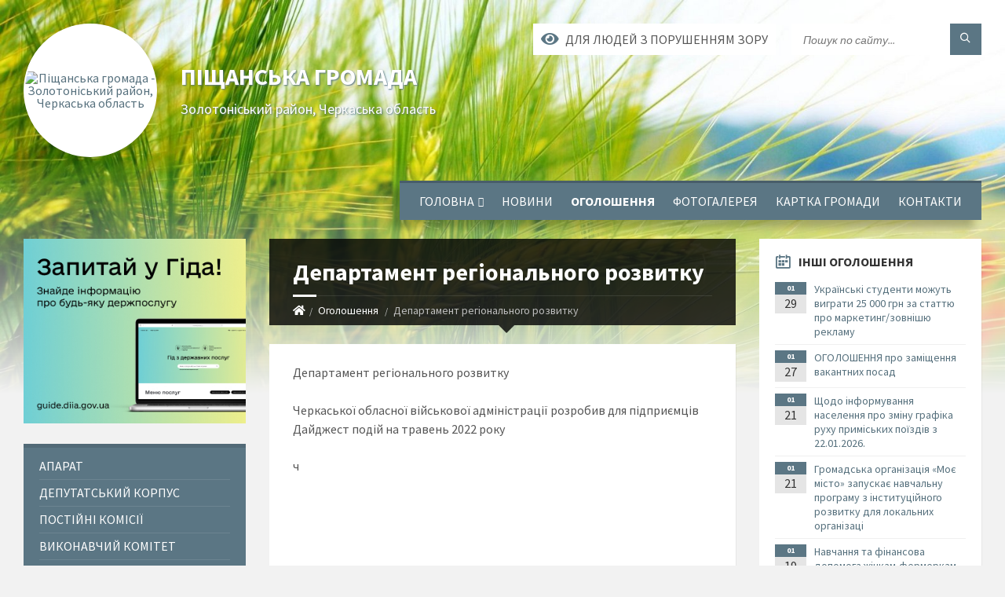

--- FILE ---
content_type: text/html; charset=UTF-8
request_url: https://pischane-silrada.gov.ua/news/1652038979/
body_size: 15249
content:
<!DOCTYPE html>
<html class="wide wow-animation" lang="uk">
<head>
	<!--[if IE]><meta http-equiv="X-UA-Compatible" content="IE=edge"><![endif]-->
	<meta charset="utf-8">
	<meta name="viewport" content="width=device-width, initial-scale=1">
	<!--[if IE]><script>
		document.createElement('header');
		document.createElement('nav');
		document.createElement('main');
		document.createElement('section');
		document.createElement('article');
		document.createElement('aside');
		document.createElement('footer');
		document.createElement('figure');
		document.createElement('figcaption');
	</script><![endif]-->
	<title>Департамент регіонального розвитку | Піщанська громада Золотоніський район, Черкаська область</title>
	<meta name="description" content="Департамент регіонального розвитку . . Черкаської обласної військової адміністрації розробив для підприємців Дайджест подій на травень 2022 року. . ч">
	<meta name="keywords" content="Департамент, регіонального, розвитку, |, Піщанська, громада, Золотоніський, район,, Черкаська, область, 26358963">

	
		<meta property="og:image" content="https://rada.info/upload/users_files/26358963/gerb/eYezzY_1.png">
	<meta property="og:image:width" content="140">
	<meta property="og:image:height" content="140">
			<meta property="og:title" content="Департамент регіонального розвитку">
			<meta property="og:description" content="Департамент регіонального розвитку&amp;nbsp;">
			<meta property="og:type" content="article">
	<meta property="og:url" content="https://pischane-silrada.gov.ua/news/1652038979/">
		
		<link rel="apple-touch-icon" sizes="57x57" href="https://gromada.org.ua/apple-icon-57x57.png">
	<link rel="apple-touch-icon" sizes="60x60" href="https://gromada.org.ua/apple-icon-60x60.png">
	<link rel="apple-touch-icon" sizes="72x72" href="https://gromada.org.ua/apple-icon-72x72.png">
	<link rel="apple-touch-icon" sizes="76x76" href="https://gromada.org.ua/apple-icon-76x76.png">
	<link rel="apple-touch-icon" sizes="114x114" href="https://gromada.org.ua/apple-icon-114x114.png">
	<link rel="apple-touch-icon" sizes="120x120" href="https://gromada.org.ua/apple-icon-120x120.png">
	<link rel="apple-touch-icon" sizes="144x144" href="https://gromada.org.ua/apple-icon-144x144.png">
	<link rel="apple-touch-icon" sizes="152x152" href="https://gromada.org.ua/apple-icon-152x152.png">
	<link rel="apple-touch-icon" sizes="180x180" href="https://gromada.org.ua/apple-icon-180x180.png">
	<link rel="icon" type="image/png" sizes="192x192"  href="https://gromada.org.ua/android-icon-192x192.png">
	<link rel="icon" type="image/png" sizes="32x32" href="https://gromada.org.ua/favicon-32x32.png">
	<link rel="icon" type="image/png" sizes="96x96" href="https://gromada.org.ua/favicon-96x96.png">
	<link rel="icon" type="image/png" sizes="16x16" href="https://gromada.org.ua/favicon-16x16.png">
	<link rel="manifest" href="https://gromada.org.ua/manifest.json">
	<meta name="msapplication-TileColor" content="#ffffff">
	<meta name="msapplication-TileImage" content="https://gromada.org.ua/ms-icon-144x144.png">
	<meta name="theme-color" content="#ffffff">
	
	
		<meta name="robots" content="">
		
	<link rel="preconnect" href="https://fonts.googleapis.com">
	<link rel="preconnect" href="https://fonts.gstatic.com" crossorigin>
	<link href="https://fonts.googleapis.com/css2?family=Source+Sans+Pro:ital,wght@0,400;0,700;1,400;1,700&display=swap" rel="stylesheet">
	
    <link rel="preload" href="//gromada.org.ua/themes/2021_townpress/css/styles_vip.css?v=1.43" as="style">
	<link rel="stylesheet" href="//gromada.org.ua/themes/2021_townpress/css/styles_vip.css?v=1.43">
	<link rel="stylesheet" href="//gromada.org.ua/themes/2021_townpress/css/104233/theme_vip.css?v=1769891833">
	
		<!--[if lt IE 9]>
	<script src="https://oss.maxcdn.com/html5shiv/3.7.2/html5shiv.min.js"></script>
	<script src="https://oss.maxcdn.com/respond/1.4.2/respond.min.js"></script>
	<![endif]-->
	<!--[if gte IE 9]>
	<style type="text/css">
		.gradient { filter: none; }
	</style>
	<![endif]-->

</head>
<body class="">

	<a href="#top_menu" class="skip-link link" aria-label="Перейти до головного меню (Alt+1)" accesskey="1">Перейти до головного меню (Alt+1)</a>
	<a href="#left_menu" class="skip-link link" aria-label="Перейти до бічного меню (Alt+2)" accesskey="2">Перейти до бічного меню (Alt+2)</a>
    <a href="#main_content" class="skip-link link" aria-label="Перейти до головного вмісту (Alt+3)" accesskey="3">Перейти до текстового вмісту (Alt+3)</a>


		<header id="header" class="m-has-standard-menu m-has-header-tools m-has-gmap">
			<div class="header-inner">

				<div class="header-content">
					<div class="c-container">
						<div class="header-content-inner">

							<div class="header-branding m-large-logo">
								<a href="https://pischane-silrada.gov.ua/">
									<span id="logo" class="form_2">
										<img src="https://rada.info/upload/users_files/26358963/gerb/eYezzY_1.png" data-hires="https://rada.info/upload/users_files/26358963/gerb/eYezzY_1.png" alt="Піщанська громада - Золотоніський район, Черкаська область">
									</span>
									<span>
										<span class="slogan_1">Піщанська громада</span>
										<span class="slogan_2">Золотоніський район, Черкаська область</span>
									</span>
								</a>
							</div>
							
							<div class="header-toggle-holder">

								<button type="button" class="header-toggle">
									<i class="ico-open tp tp-menu"></i>
									<i class="ico-close tp tp-cross"></i>
									<span>Меню</span>
								</button>

								<a rel="nofollow" href="https://pischane-silrada.gov.ua/search/" class="header-gmap-switcher" title="Пошук по сайту">
									<i class="fas fa-search"></i>
								</a>

							</div>
							
							<nav class="header-menu" id="top_menu">
								<ul>
																		<li>
										<a href="https://pischane-silrada.gov.ua/main/">Головна</a>
																				<ul>
																						<li>
												<a href="https://pischane-silrada.gov.ua/infrastruktura-sela-12-46-38-19-04-2021/">Історія села</a>
																							</li>
																																</ul>
																			</li>
																		<li>
										<a href="https://pischane-silrada.gov.ua/news/">Новини</a>
																			</li>
																		<li class="m-active">
										<a href="https://pischane-silrada.gov.ua/ogoloshennya-14-56-35-16-12-2016/">Оголошення</a>
																			</li>
																		<li>
										<a href="https://pischane-silrada.gov.ua/photo/">Фотогалерея</a>
																			</li>
																		<li>
										<a href="https://pischane-silrada.gov.ua/structure/">Картка громади</a>
																			</li>
																		<li>
										<a href="https://pischane-silrada.gov.ua/feedback/">Контакти</a>
																			</li>
																										</ul>
							</nav>
							
							<div class="header-tools">

								<div class="header-search">
									<form method="get" action="https://pischane-silrada.gov.ua/search/" class="c-search-form">
										<div class="form-fields">
											<input type="text" name="q" value="" placeholder="Пошук по сайту..." aria-label="Введіть пошукову фразу">
											<button type="submit" name="gAction" value="search" class="submit-btn" aria-label="Здійснити пошук"><i class="tp tp-magnifier"></i></button>
										</div>
									</form>
								</div>
								
								<a href="#" rel="nofollow" class="header-gmap-switcher" title="Версія для людей з вадами зору" onclick="return set_special('58c1984b62e667ac0f740ee849474a413ebb9581');">
									<i class="ico-open fas fa-eye"></i>
									<span>Для людей з порушенням зору</span>
								</a>

							</div>

						</div>
					</div>
				</div>

			</div>
		</header>

		<div class="header-bg">
			<div class="header-image" data-autoplay="8">
								<div class="image-layer" style="background-image: url(//gromada.org.ua/themes/2021_townpress/img/bg1.jpg);"></div>
				<div class="image-layer" style="background-image: url(//gromada.org.ua/themes/2021_townpress/img/bg2.jpg);"></div>
							</div>
		</div>

		<div id="core">
			<div class="c-container">
				<div class="row">

					<div class="middle-column col-md-9 col-md-push-3" id="main_content">
					
																					<div class="row">
	
	<div class="middle-column col-md-8">

		<div id="page-content">
			<div class="page-content-inner">
			
				<div id="page-header" class="m-has-breadcrumbs">
					<div class="page-title">
						<h1>Департамент регіонального розвитку</h1>
					</div>
					<div class="breadcrumbs">
						<ul><li><a href="https://pischane-silrada.gov.ua/" title="Головна сторінка"><span class="fa fa-home"></span></a></li><li><a href="https://pischane-silrada.gov.ua/ogoloshennya-14-56-35-16-12-2016/" aria-current="page">Оголошення</a></li> <li class="active">Департамент регіонального розвитку</li></ul>
					</div>
				</div>

				<div class="post-page post-detail-page">
					<div class="post">
						<div class="post-inner c-content-box m-no-padding">

							<div class="post-core">

								<div class="post-content">
									<div class="post-content-inner">
						
										
										
										<main>
										<p>Департамент регіонального розвитку&nbsp;</p>

<p>Черкаської обласної військової адміністрації&nbsp;розробив для підприємців Дайджест подій на травень 2022 року</p>

<p>ч<iframe frameborder="0" height="1200" scrolling="no" src="https://rada.info/upload/users_files/26358963/6a2c7c1acffe1e43e4137f32e3184fd0.pdf" width="100%"></iframe></p>
										</main>
										
										
									</div>
								</div>

							</div>

							<div class="post-footer">
								<div class="post-footer-inner">

									<div class="post-info">
										<i class="ico tp tp-clock2"></i>
										<span class="post-date">
											03 Травня, 2022 о 09:39
										</span>
										<i class="ico far fa-eye"></i>
										<span class="post-views">
											678
										</span>
																			</div>
																		
																		<div class="post-share">
										Сподобалась новина? Поширте:										
																				<a data-type="fb" class="social_share fab fa-facebook" onclick="window.open('https://www.facebook.com/sharer/sharer.php?u=https://pischane-silrada.gov.ua/news/1652038979/', '', 'toolbar=0,status=0,scrollbars=1,width=626,height=436'); return false;" href="#" rel="nofollow" title="Поширити у Facebook"></a>
										<a data-type="tw" class="social_share fab fa-twitter" onclick="window.open('https://twitter.com/intent/tweet?url=https://pischane-silrada.gov.ua/news/1652038979/&text=%D0%94%D0%B5%D0%BF%D0%B0%D1%80%D1%82%D0%B0%D0%BC%D0%B5%D0%BD%D1%82+%D1%80%D0%B5%D0%B3%D1%96%D0%BE%D0%BD%D0%B0%D0%BB%D1%8C%D0%BD%D0%BE%D0%B3%D0%BE+%D1%80%D0%BE%D0%B7%D0%B2%D0%B8%D1%82%D0%BA%D1%83', '', 'toolbar=0,status=0,scrollbars=1,width=626,height=436'); return false;" href="#" rel="nofollow" title="Поширити у Twitter"></a>
										<a onclick="window.print(); return false;" rel="nofollow" class="social_share fas fa-print" href="#" title="Надрукувати"></a>
									</div>
																		
								</div>
							</div>
							
						</div>
					</div>
					
										<div class="post-navigation">
						<div class="c-content-box">
							<ul>
								<li class="prev m-has-thumb">
																		<div class="prev-inner">
																				<div class="nav-thumb">
											<a href="https://pischane-silrada.gov.ua/news/1652039180/"><img src="https://rada.info/upload/users_files/26358963/gerb/eYezzY_1.png" alt="Фонд виплатив пів мільярда гривень декретних допомог за час війни"></a>
										</div>
																				<h5><a href="https://pischane-silrada.gov.ua/news/1652039180/">Попередня стаття</a></h5>
										<a href="https://pischane-silrada.gov.ua/news/1652039180/">Фонд виплатив пів мільярда гривень декретних допомог за час війни</a>
									</div>
																	</li>
								<li class="next m-has-thumb">
																		<div class="next-inner">
																				<div class="nav-thumb">
											<a href="https://pischane-silrada.gov.ua/news/1652038618/"><img src="https://rada.info/upload/users_files/26358963/gerb/eYezzY_1.png" alt="Вагітні отримають декретну допомогу від Фонду навіть з-за кордону"></a>
										</div>
																				<h5><a href="https://pischane-silrada.gov.ua/news/1652038618/">Наступна стаття</a></h5>
										<a href="https://pischane-silrada.gov.ua/news/1652038618/">Вагітні отримають декретну допомогу від Фонду навіть з-за кордону</a>
									</div>
																	</li>

							</ul>
						</div>
					</div>
										
					
				</div>
			</div>
		</div>

	</div>
	
	<div class="right-column col-md-4">
		<aside class="sidebar">
			<div class="widget-list">

								<div class="widget events-widget">
					<div class="widget-inner">
						<h3 class="widget-title m-has-ico"><i class="widget-ico tp tp-calendar-full"></i>Інші оголошення</h3>
						<div class="widget-content">
							<ul class="event-list">

																<li class="event m-has-date">
									<div class="event-inner">
										<div class="event-date" title="29.01.2026, 15:42">
											<span class="event-month">01</span>
											<span class="event-day">29</span>
										</div>
										<h4 class="event-title"><a href="https://pischane-silrada.gov.ua/news/1769694281/">Українські студенти можуть виграти 25 000 грн за статтю про маркетинг/зовнішю рекламу</a></h4>
									</div>
								</li>
																<li class="event m-has-date">
									<div class="event-inner">
										<div class="event-date" title="27.01.2026, 11:31">
											<span class="event-month">01</span>
											<span class="event-day">27</span>
										</div>
										<h4 class="event-title"><a href="https://pischane-silrada.gov.ua/news/1769506325/">ОГОЛОШЕННЯ про заміщення вакантних посад</a></h4>
									</div>
								</li>
																<li class="event m-has-date">
									<div class="event-inner">
										<div class="event-date" title="21.01.2026, 10:21">
											<span class="event-month">01</span>
											<span class="event-day">21</span>
										</div>
										<h4 class="event-title"><a href="https://pischane-silrada.gov.ua/news/1768983873/">Щодо інформування населення про зміну графіка руху приміських поїздів з 22.01.2026.</a></h4>
									</div>
								</li>
																<li class="event m-has-date">
									<div class="event-inner">
										<div class="event-date" title="21.01.2026, 10:01">
											<span class="event-month">01</span>
											<span class="event-day">21</span>
										</div>
										<h4 class="event-title"><a href="https://pischane-silrada.gov.ua/news/1768982793/">Громадська організація «Моє місто» запускає навчальну програму з інституційного розвитку для локальних організаці</a></h4>
									</div>
								</li>
																<li class="event m-has-date">
									<div class="event-inner">
										<div class="event-date" title="19.01.2026, 10:16">
											<span class="event-month">01</span>
											<span class="event-day">19</span>
										</div>
										<h4 class="event-title"><a href="https://pischane-silrada.gov.ua/news/1768810682/">Навчання та фінансова допомога жінкам-фермеркам</a></h4>
									</div>
								</li>
																<li class="event m-has-date">
									<div class="event-inner">
										<div class="event-date" title="05.01.2026, 09:24">
											<span class="event-month">01</span>
											<span class="event-day">05</span>
										</div>
										<h4 class="event-title"><a href="https://pischane-silrada.gov.ua/news/1767597908/">ОГОЛОШЕННЯ про заміщення вакантних посад</a></h4>
									</div>
								</li>
								
							</ul>
							<p class="show-all-btn"><a href="https://pischane-silrada.gov.ua/ogoloshennya-14-56-35-16-12-2016/">Всі оголошення</a></p>
						</div>
					</div>
				</div>
				
				


<div id="banner_block">

	
	<p style="text-align:center"><a rel="nofollow" href="https://sites.google.com/view/programa-vidnovidim-ukr"><img alt="Фото без опису" src="https://rada.info/upload/users_files/26358963/877a53012884f9ec36c1c8b515b77a92.jpg" style="height: 630px; width: 1200px;" /></a></p>

<p style="text-align:center"><a rel="nofollow" href="https://portal.pfu.gov.ua"><img alt="Фото без опису" src="https://rada.info/upload/users_files/26358963/669baca1872400ece3108e94a178ec0c.jpg" style="width: 1200px; height: 675px;" /></a></p>

<p style="text-align:center"><a rel="nofollow" href="https://legalaid.gov.ua/kliyentam/pro-bezoplatnu-pravovu-dopomogu-bpd/"><img alt="Фото без опису"  src="https://rada.info/upload/users_files/26358963/6ad1756a5dd54a0c28eeb9f0aac17263.png" style="width: 1000px; height: 500px;" /></a></p>

<p style="text-align:center"><img alt="Фото без опису" src="https://rada.info/upload/users_files/26358963/265ab9960d43f681580cd2cd16fb148e.png" style="width: 662px; height: 928px;" /></p>

<p style="text-align:center"><a rel="nofollow" href="http://rada.org.ua/"><img alt="rada.org.ua - портал місцевого самоврядування" src="https://rada.org.ua/upload/users_files/d3233964f4a129ffe719c77a86a0e957.jpg" style="height:60px; width:160px" /></a></p>

<p style="text-align:center"><a rel="nofollow" href="http://www.president.gov.ua/" target="_blank"><img alt="Фото без опису" src="https://rada.info/upload/users_files/03368798/f6ae57928d8156fe5e836bec4a94e31e.png" style="height:63px; width:160px" /></a></p>

<p style="text-align:center"><a rel="nofollow" href="http://rada.gov.ua/" target="_blank"><img alt="Фото без опису" src="https://rada.info/upload/users_files/03368798/8c2e57ccfe0e948fcd48652cff495e76.png" style="height:63px; width:160px" /></a></p>

<p style="text-align:center"><a rel="nofollow" href="http://www.kmu.gov.ua/" target="_blank"><img alt="Фото без опису" src="https://rada.info/upload/users_files/03368798/dac509a9c3e57f3667fd6fdac127add1.png" style="height:63px; width:160px" /></a></p>

<p style="text-align:center">&nbsp;</p>

<p style="text-align:center">&nbsp;</p>
	<div class="clearfix"></div>

	
	<div class="clearfix"></div>

</div>
			</div>
		</aside>
	</div>
	
</div>

<hr class="c-separator m-margin-top-small m-margin-bottom-small m-transparent hidden-lg hidden-md">																			
					</div>

					<div class="left-column sidebar col-md-3 col-md-pull-9">
						<aside class="sidebar">

														<div class="widget image-widget right_menu_b">
								<div class="widget-inner">
									<div class="widget-content">
										<a href="https://guide.diia.gov.ua/" class="diia_guide" rel="nofollow" target="_blank"><img src="https://gromada.org.ua/upload/diia_guide.jpg" alt="Гід інформаційних послуг - банер"></a>
									</div>
								</div>
															</div>
							
							<nav class="side-menu m-left-side m-show-submenu" id="left_menu">
								<ul>
																		<li class="from_sidebar_menu">
										<a href="https://pischane-silrada.gov.ua/aparat-12-28-21-20-04-2021/">Апарат</a>
																			</li>
																		<li class="from_sidebar_menu">
										<a href="https://pischane-silrada.gov.ua/deputatskij-korpus-12-29-55-20-04-2021/">Депутатський корпус</a>
																			</li>
																		<li class="from_sidebar_menu">
										<a href="https://pischane-silrada.gov.ua/postijni-komisii-14-59-34-16-12-2016/">Постійні комісії</a>
																			</li>
																		<li class="from_sidebar_menu">
										<a href="https://pischane-silrada.gov.ua/vikonavchij-komitet-14-59-05-16-12-2016/">Виконавчий комітет</a>
																			</li>
																		<li class="from_sidebar_menu">
										<a href="https://pischane-silrada.gov.ua/prijom-gromadyan-10-53-17-16-12-2016/">Прийом громадян</a>
																			</li>
																		<li class="from_sidebar_menu">
										<a href="https://pischane-silrada.gov.ua/docs/">Документи</a>
																				<ul>
																						<li>
												<a href="https://pischane-silrada.gov.ua/ctatut-gromadi-15-30-44-12-02-2025/">Cтатут громади</a>
																							</li>
																						<li>
												<a href="https://pischane-silrada.gov.ua/obҐruntuvannya-tehnichnih-ta-yakisnih-harakteristik-predmeta-zakupivli-08-52-20-13-10-2023/">ОБҐРУНТУВАННЯ ТЕХНІЧНИХ ТА ЯКІСНИХ ХАРАКТЕРИСТИК ПРЕДМЕТА ЗАКУПІВЛІ</a>
																							</li>
																						<li>
												<a href="https://pischane-silrada.gov.ua/zvit-13-58-59-06-05-2025/">Звіт</a>
																							</li>
																						<li>
												<a href="https://pischane-silrada.gov.ua/rozporyadzhennya-pischanskogo-silskogo-golovi-12-44-32-08-01-2025/">Розпорядження  Піщанського  сільського  голови</a>
																							</li>
																																</ul>
																			</li>
																		<li class="from_sidebar_menu">
										<a href="https://pischane-silrada.gov.ua/pischanska-silska-teritorialna-viborcha-komisiya-14-27-12-05-09-2020/">Піщанська сільська територіальна виборча комісія</a>
																			</li>
																		<li class="from_sidebar_menu">
										<a href="https://pischane-silrada.gov.ua/regulyatorna-diyalnist-08-54-06-18-05-2021/">Регуляторна діяльність</a>
																				<ul>
																						<li>
												<a href="https://pischane-silrada.gov.ua/normativnopravova-baza-09-03-54-18-05-2021/">Нормативно-правова база</a>
																							</li>
																						<li>
												<a href="https://pischane-silrada.gov.ua/planuvannya-diyalnosti-09-04-47-18-05-2021/">Планування діяльності</a>
																							</li>
																						<li>
												<a href="https://pischane-silrada.gov.ua/opriljudnennya-proektiv-regulyatornih-aktiv-ta-analizu-regulyatornogo-vplivu-09-05-06-18-05-2021/">Оприлюднення проєктів регуляторних актів та аналізу регуляторного впливу</a>
																							</li>
																						<li>
												<a href="https://pischane-silrada.gov.ua/dijuchi-regulyatorni-akti-09-05-22-18-05-2021/">Діючі регуляторні акти</a>
																							</li>
																						<li>
												<a href="https://pischane-silrada.gov.ua/vidstezhennya-rezultativnosti-regulyatornih-aktiv-09-05-37-18-05-2021/">Відстеження результативності регуляторних актів</a>
																							</li>
																						<li>
												<a href="https://pischane-silrada.gov.ua/informaciya-pro-zdijsnennya-regulyatornoi-diyalnosti-09-06-03-18-05-2021/">Інформація про здійснення регуляторної діяльності</a>
																							</li>
																						<li>
												<a href="https://pischane-silrada.gov.ua/vidpovidalni-osobi-za-zdijsnennya-regulyatornoi-diyalnosti-09-06-20-18-05-2021/">Відповідальні особи за здійснення регуляторної діяльності</a>
																							</li>
																																</ul>
																			</li>
																		<li class="from_sidebar_menu">
										<a href="https://pischane-silrada.gov.ua/viddil-mistobuduvannya-arhitekturi-zhitlovokomunalnogo-gospodarstva-ta-budivnictva-08-46-44-06-07-2021/">Відділ містобудування, архітектури, житлово-комунального господарства та будівництва</a>
																			</li>
																		<li class="from_sidebar_menu">
										<a href="https://pischane-silrada.gov.ua/viddil-zemelnih-vidnosin-ta-ekologii-08-40-55-06-07-2021/">Відділ земельних відносин та екології</a>
																				<ul>
																						<li>
												<a href="https://pischane-silrada.gov.ua/blanki-zayav-13-44-20-13-11-2024/">Бланки заяв</a>
																							</li>
																																</ul>
																			</li>
																		<li class="from_sidebar_menu">
										<a href="https://pischane-silrada.gov.ua/viddil-osviti-08-48-27-06-07-2021/">Відділ освіти, культури, молоді та спорту</a>
																				<ul>
																						<li>
												<a href="https://pischane-silrada.gov.ua/zamovlennya-pidruchnikiv-14-22-56-07-07-2021/">Замовлення підручників</a>
																							</li>
																						<li>
												<a href="https://pischane-silrada.gov.ua/informaciya-dsyao-14-23-41-07-07-2021/">Інформація ДСЯО</a>
																							</li>
																						<li>
												<a href="https://pischane-silrada.gov.ua/normativnopravovi-akti-14-24-47-07-07-2021/">Нормативно-правові акти</a>
																							</li>
																						<li>
												<a href="https://pischane-silrada.gov.ua/bezpeka-zhittediyalnosti-14-27-40-07-07-2021/">Безпека життєдіяльності</a>
																							</li>
																						<li>
												<a href="https://pischane-silrada.gov.ua/ogoloshennya-11-28-31-23-09-2025/">Оголошення</a>
																							</li>
																						<li>
												<a href="https://pischane-silrada.gov.ua/atestaciya-11-13-25-04-10-2023/">Атестація</a>
																								<ul>
																										<li>
														<a href="https://pischane-silrada.gov.ua/atestaciya-20242025-navchalnij-rik-12-08-49-30-10-2024/">Атестація 2024-2025 навчальний рік</a>
													</li>
																										<li>
														<a href="https://pischane-silrada.gov.ua/atestaciya-20232024-navchalnij-rik-12-09-45-30-10-2024/">Атестація 2023-2024 навчальний рік</a>
													</li>
																										<li>
														<a href="https://pischane-silrada.gov.ua/atestaciya-20252026-navchalnij-rik-15-59-16-13-11-2025/">Атестація 2025-2026 навчальний рік</a>
													</li>
																																						</ul>
																							</li>
																						<li>
												<a href="https://pischane-silrada.gov.ua/strategiya-rozvitku-osviti-13-20-01-14-04-2023/">Проєкти рішення сесії</a>
																							</li>
																						<li>
												<a href="https://pischane-silrada.gov.ua/osvitni-programi-10-51-42-17-04-2023/">Освітні програми</a>
																							</li>
																						<li>
												<a href="https://pischane-silrada.gov.ua/kontakti-12-49-52-20-04-2023/">Контакти</a>
																								<ul>
																										<li>
														<a href="https://pischane-silrada.gov.ua/zvernennya-gromadyan-12-54-00-20-04-2023/">Звернення громадян</a>
													</li>
																										<li>
														<a href="https://pischane-silrada.gov.ua/vakancii-13-09-06-20-04-2023/">Ваканції</a>
													</li>
																																						</ul>
																							</li>
																						<li>
												<a href="https://pischane-silrada.gov.ua/navchalnimodelni-programi-10-54-25-17-04-2023/">Навчальні/модельні програми</a>
																							</li>
																						<li>
												<a href="https://pischane-silrada.gov.ua/vprovadzhennya-kompetentnisnih-pidhodiv-10-55-42-17-04-2023/">Впровадження компетентнісних підходів</a>
																							</li>
																						<li>
												<a href="https://pischane-silrada.gov.ua/vnutrishnya-sistema-zabezpechennya-yakosti-osviti-10-56-56-17-04-2023/">Внутрішня система забезпечення якості освіти</a>
																							</li>
																						<li>
												<a href="https://pischane-silrada.gov.ua/pidtrimka-inkljuzivnogo-navchannya-10-57-22-17-04-2023/">Підтримка інклюзивного навчання</a>
																							</li>
																						<li>
												<a href="https://pischane-silrada.gov.ua/psihologichna-pidtrimka-pedagogam-10-58-11-17-04-2023/">Психологічна підтримка педагогам</a>
																							</li>
																						<li>
												<a href="https://pischane-silrada.gov.ua/plan-roboti-na-2023-rik-11-02-00-17-04-2023/">План роботи на 2025 рік</a>
																							</li>
																						<li>
												<a href="https://pischane-silrada.gov.ua/merezha-zakladiv-osviti-11-04-48-17-04-2023/">Мережа закладів освіти</a>
																							</li>
																						<li>
												<a href="https://pischane-silrada.gov.ua/isuo-11-15-42-17-04-2023/">ІСУО</a>
																							</li>
																																</ul>
																			</li>
																		<li class="from_sidebar_menu">
										<a href="https://pischane-silrada.gov.ua/zaklad-doshkilnoi-osviti-yaslasadok-kazka-pischanskoi-silskoi-radi-09-00-38-23-09-2021/">Заклад дошкільної освіти (ясла-садок) "КАЗКА" Піщанської сільської ради</a>
																				<ul>
																						<li>
												<a href="https://pischane-silrada.gov.ua/normativnij-portfel-08-42-33-13-10-2021/">Нормативний портфель</a>
																							</li>
																						<li>
												<a href="https://pischane-silrada.gov.ua/prozorist-ta-informacijna-vidkritist-zakladu-08-44-21-13-10-2021/">Прозорість та інформаційна відкритість закладу</a>
																							</li>
																						<li>
												<a href="https://pischane-silrada.gov.ua/ogranizaciya-osvitnogo-procesu-08-46-00-13-10-2021/">Огранізація освітнього процесу</a>
																							</li>
																						<li>
												<a href="https://pischane-silrada.gov.ua/organizaciya-harchuvannya-08-46-34-13-10-2021/">Організація харчування</a>
																							</li>
																						<li>
												<a href="https://pischane-silrada.gov.ua/novini-08-47-03-13-10-2021/">Новини</a>
																							</li>
																						<li>
												<a href="https://pischane-silrada.gov.ua/batkam-na-dopomogu-08-47-32-13-10-2021/">Інформація для батьків</a>
																							</li>
																						<li>
												<a href="https://pischane-silrada.gov.ua/strategiya-rozvitku-16-03-54-20-04-2023/">Стратегія розвитку</a>
																							</li>
																						<li>
												<a href="https://pischane-silrada.gov.ua/kontakti-18-01-35-20-04-2023/">Контакти</a>
																							</li>
																						<li>
												<a href="https://pischane-silrada.gov.ua/fotogalereya-07-58-06-21-04-2023/">Фотогалерея</a>
																							</li>
																						<li>
												<a href="https://pischane-silrada.gov.ua/administraciya-08-41-24-13-10-2021/">Адміністрація</a>
																							</li>
																						<li>
												<a href="https://pischane-silrada.gov.ua/nashi-pedagogi-08-42-00-13-10-2021/">Наші педагоги</a>
																							</li>
																																</ul>
																			</li>
																		<li class="from_sidebar_menu">
										<a href="https://pischane-silrada.gov.ua/civilnij-zahist-08-30-21-07-07-2021/">Відділ з питань цивільного захисту  та мобілізаційної роботи</a>
																				<ul>
																						<li>
												<a href="https://pischane-silrada.gov.ua/komisiya-teb-ta-ns-08-31-07-07-07-2021/">Цивільний захист</a>
																							</li>
																						<li>
												<a href="https://pischane-silrada.gov.ua/mobilizacijni-roboti-15-20-46-31-01-2025/">Мобілізаційні роботи</a>
																							</li>
																																</ul>
																			</li>
																		<li class="from_sidebar_menu">
										<a href="https://pischane-silrada.gov.ua/centr-nadannya-administrativnih-poslug-14-27-02-28-05-2021/">Центр надання адміністративних послуг</a>
																				<ul>
																						<li>
												<a href="https://pischane-silrada.gov.ua/scho-take-cnap-14-38-05-28-05-2021/">Що таке ЦНАП?</a>
																							</li>
																						<li>
												<a href="https://pischane-silrada.gov.ua/perelik-poslug-yaki-nadae-cnap-14-39-28-28-05-2021/">Перелік послуг які надає ЦНАП</a>
																							</li>
																						<li>
												<a href="https://pischane-silrada.gov.ua/grafik-roboti-14-40-09-28-05-2021/">Графік роботи</a>
																							</li>
																						<li>
												<a href="https://pischane-silrada.gov.ua/sklad-pracivnikiv-cnapu-12-55-33-13-11-2024/">Склад працівників ЦНАПу</a>
																							</li>
																						<li>
												<a href="https://pischane-silrada.gov.ua/cnap-informue-13-19-28-13-11-2024/">ЦНАП інформує</a>
																							</li>
																																</ul>
																			</li>
																		<li class="from_sidebar_menu">
										<a href="https://pischane-silrada.gov.ua/sluzhba-u-spravah-ditej-14-35-00-11-10-2021/">Служба у справах дітей</a>
																			</li>
																		<li class="from_sidebar_menu">
										<a href="https://pischane-silrada.gov.ua/socialnij-zahist-09-41-36-27-05-2021/">Соціальний захист</a>
																				<ul>
																						<li>
												<a href="https://pischane-silrada.gov.ua/aes-14-31-40-28-01-2025/">Ліквідаторам ЧАЕС</a>
																							</li>
																						<li>
												<a href="https://pischane-silrada.gov.ua/osobam-z-invalidnistju-14-42-13-28-01-2025/">Особам з інвалідністю</a>
																							</li>
																						<li>
												<a href="https://pischane-silrada.gov.ua/nasilstvo-ta-torgivlya-ljudmi-14-47-03-28-01-2025/">Насильство та торгівля людьми</a>
																							</li>
																						<li>
												<a href="https://pischane-silrada.gov.ua/dlya-vijskovih-14-51-46-28-01-2025/">Для військових</a>
																							</li>
																						<li>
												<a href="https://pischane-silrada.gov.ua/ohorona-zdorovya-14-53-18-28-01-2025/">Охорона здоров'я</a>
																							</li>
																						<li>
												<a href="https://pischane-silrada.gov.ua/dlya-vnutrishnoperemischenih-osib-12-19-35-13-10-2025/">Для внутрішньо-переміщених осіб</a>
																							</li>
																						<li>
												<a href="https://pischane-silrada.gov.ua/rizne-11-23-20-29-01-2025/">Різне</a>
																							</li>
																																</ul>
																			</li>
																		<li class="from_sidebar_menu">
										<a href="https://pischane-silrada.gov.ua/fond-derzhavnogo-majna-ukraini-09-24-55-14-05-2021/">Фонд державного майна України інформує</a>
																			</li>
																		<li class="from_sidebar_menu">
										<a href="https://pischane-silrada.gov.ua/derzhavna-podatkova-sluzhba-12-28-06-14-05-2021/">Державна податкова служба інформує</a>
																			</li>
																		<li class="from_sidebar_menu">
										<a href="https://pischane-silrada.gov.ua/punkt-nezlamnosti-11-22-06-14-11-2025/">Пункт незламності</a>
																			</li>
																		<li class="from_sidebar_menu">
										<a href="https://pischane-silrada.gov.ua/statut-pischanskoi-silskoi-teritorialnoi-gromadi-12-08-34-27-01-2026/">СТАТУТ ПІЩАНСЬКОЇ СІЛЬСЬКОЇ ТЕРИТОРІАЛЬНОЇ ГРОМАДИ</a>
																			</li>
																		<li class="from_sidebar_menu">
										<a href="https://pischane-silrada.gov.ua/fond-socialnogo-strahuvannya-ukraini-18-59-08-05-10-2022/">Фонд соціального страхування України інформує</a>
																			</li>
																		<li class="from_sidebar_menu">
										<a href="https://pischane-silrada.gov.ua/pensijnij-fond-ukraini-informue-10-15-49-24-11-2022/">Пенсійний фонд України інформує</a>
																			</li>
																		<li class="from_sidebar_menu">
										<a href="https://pischane-silrada.gov.ua/socialni-poslugi-10-48-15-30-01-2025/">Соціальні послуги</a>
																			</li>
																		<li class="from_sidebar_menu">
										<a href="https://pischane-silrada.gov.ua/bezoplatna-pravnicha-dopomoga-10-47-46-04-07-2024/">Безоплатна правнича допомога</a>
																			</li>
																		<li class="from_sidebar_menu">
										<a href="https://pischane-silrada.gov.ua/oficerryatuvalnik-gromadi-15-11-41-01-10-2025/">Офіцер-рятувальник громади</a>
																			</li>
																		<li class="from_sidebar_menu">
										<a href="https://pischane-silrada.gov.ua/policiya-informue-10-08-27-04-02-2025/">Поліція інформує</a>
																			</li>
																		<li class="from_sidebar_menu">
										<a href="https://pischane-silrada.gov.ua/centr-pozashkilnoi-osviti-pischanskoi-silskoi-radi-09-38-43-23-12-2022/">Центр позашкільної освіти Піщанської сільської  ради</a>
																				<ul>
																						<li>
												<a href="https://pischane-silrada.gov.ua/skarbnicya-dosvidu-18-18-21-18-04-2023/">Скарбниця досвіду</a>
																							</li>
																						<li>
												<a href="https://pischane-silrada.gov.ua/navchalna-programa-14-05-34-20-04-2023/">Навчальна програма</a>
																							</li>
																						<li>
												<a href="https://pischane-silrada.gov.ua/strategiya-rozvitku-14-06-17-20-04-2023/">Стратегія розвитку</a>
																							</li>
																						<li>
												<a href="https://pischane-silrada.gov.ua/statut-14-10-15-20-04-2023/">Статут</a>
																							</li>
																						<li>
												<a href="https://pischane-silrada.gov.ua/osnovni-normativnopravovi-dokumenti-14-12-38-20-04-2023/">Основні нормативно-правові документи</a>
																							</li>
																						<li>
												<a href="https://pischane-silrada.gov.ua/organizaciya-osvitnogo-procesu-14-16-19-20-04-2023/">Організація освітнього процесу</a>
																							</li>
																						<li>
												<a href="https://pischane-silrada.gov.ua/plan-roboti-14-17-51-20-04-2023/">План роботи</a>
																							</li>
																						<li>
												<a href="https://pischane-silrada.gov.ua/merezha-gurtkiv-14-24-09-20-04-2023/">Мережа гуртків</a>
																							</li>
																						<li>
												<a href="https://pischane-silrada.gov.ua/administraciya-ta-pedagogichnij-sklad-18-19-40-20-04-2023/">Адміністрація та педагогічний склад</a>
																							</li>
																						<li>
												<a href="https://pischane-silrada.gov.ua/kontakti-07-38-32-21-04-2023/">Контакти</a>
																							</li>
																						<li>
												<a href="https://pischane-silrada.gov.ua/fotogalereya-07-39-25-21-04-2023/">Фотогалерея</a>
																							</li>
																																</ul>
																			</li>
																		<li class="from_sidebar_menu">
										<a href="https://pischane-silrada.gov.ua/evidnovlennya-12-13-46-15-08-2025/">єВідновлення</a>
																			</li>
																		<li class="from_sidebar_menu">
										<a href="https://pischane-silrada.gov.ua/viddil-veteranskoi-politiki-10-36-47-15-04-2025/">Відділ ветеранської політики</a>
																				<ul>
																						<li>
												<a href="https://pischane-silrada.gov.ua/novini-11-08-50-06-10-2025/">Новини</a>
																							</li>
																																</ul>
																			</li>
																		<li class="from_sidebar_menu">
										<a href="https://pischane-silrada.gov.ua/centr-zajnyatosti-informue-09-39-01-30-01-2026/">ЦЕНТР ЗАЙНЯТОСТІ ІНФОРМУЄ</a>
																			</li>
																		<li class="from_sidebar_menu">
										<a href="https://pischane-silrada.gov.ua/strategiya-rozvitku-15-17-34-12-11-2025/">Стратегія розвитку</a>
																			</li>
																		<li class="from_sidebar_menu">
										<a href="https://pischane-silrada.gov.ua/starostinski-okrugi-15-37-57-13-02-2025/">Старостинські округи</a>
																			</li>
																		<li class="from_sidebar_menu">
										<a href="https://pischane-silrada.gov.ua/zolotoniskij-rajonnij-viddil-du-cherkaskij-ockph-moz-10-05-02-07-08-2023/">Золотоніський районний відділ ДУ «Черкаський ОЦКПХ МОЗ»</a>
																			</li>
																		<li class="from_sidebar_menu">
										<a href="https://pischane-silrada.gov.ua/departament-regionalnogo-rozvitku-10-27-55-07-08-2023/">ДЕПАРТАМЕНТ РЕГІОНАЛЬНОГО РОЗВИТКУ</a>
																			</li>
																		<li class="from_sidebar_menu">
										<a href="https://pischane-silrada.gov.ua/bezbarernist-10-59-56-08-07-2025/">Безбар'єрність</a>
																				<ul>
																						<li>
												<a href="https://pischane-silrada.gov.ua/dokumenti-ta-plani-schodo-bezbarernosti-12-31-36-08-07-2025/">Документи та плани щодо безбар'єрності</a>
																							</li>
																																</ul>
																			</li>
																										</ul>
							</nav>
							
															<div class="widget notices-widget right_menu_b">
	<div class="widget-inner">
		<h3 class="widget-title m-has-ico"><i class="widget-ico fas fa-wallet"></i>Публічні закупівлі</h3>
		<div class="widget-content">
			
						<p><a href="https://pischane-silrada.gov.ua/prozorro/" title="Публічні закупівлі Прозорро"><img src="//gromada.org.ua/themes/2021_townpress/img/prozorro_logo.png?v=2025" alt="Prozorro"></a></p>
			
						<p><a href="https://pischane-silrada.gov.ua/openbudget/" title="Відкритий бюджет"><img src="//gromada.org.ua/themes/2021_townpress/img/openbudget_logo.png?v=2025" alt="OpenBudget"></a></p>
			
						
		</div>
	</div>	
	</div>													
															<div class="widget notices-widget right_menu_b">
	<div class="widget-inner">
		<h3 class="widget-title m-has-ico"><i class="widget-ico tp tp-bullhorn"></i>Особистий кабінет користувача</h3>
		<div class="widget-content">
				
						<div class="c-alert-message m-notification">
				<i class="ico fas fa-user-lock" style="left: 12px;"></i>
				<div class="alert-inner">
					Ви не авторизовані. Для того, щоб мати змогу створювати або підтримувати петиції<br><br><a href="#auth_petition" data-fancybox class="c-button open-popup add_petition">авторизуйтесь</a>.
				</div>
			</div>
						
						
				<h4>Система електронних петицій</h4>
				
															<div class="none_petition">Немає петицій, за які можна голосувати</div>
																<p style="margin-bottom: 10px;"><a href="https://pischane-silrada.gov.ua/all_petitions/" class="btn btn-grey btn-small btn-block"><i class="fas fa-clipboard-list"></i> Всі петиції (1)</a></p>
										
								
								
								<p class="show-all-btn"><a href="#auth_petition" data-fancybox class="open-popup add_petition btn btn-yellow btn-small btn-block"><i class="fas fa-plus-circle"></i> Створити петицію</a></p>
									
						
						
						
		</div>
	</div>
	
	</div>
							
							
							
						</aside>
					</div>

				</div>
			</div>
		</div>
		
		
		<footer id="footer" class="m-has-bg">
			<div class="footer-bg">
				<div class="footer-inner">

					<div class="footer-top">
						<div class="c-container">

							<div id="bottom-panel">
								<div class="bottom-panel-inner">
									<div class="row">
										<div class="col-md-3">

											<div class="widget">
												<hr class="c-separator m-transparent hidden-lg hidden-md">
												<div class="widget-inner">
													<h3 class="widget-title m-has-ico"><i class="widget-ico far fa-bookmark"></i>Сервіси</h3>
													<div class="widget-content">
														<ul class="list-marked">
																														<li><a href="https://pischane-silrada.gov.ua/petitions/">Сервіс електронних петицій</a></li>
																																													<li><a href="https://pischane-silrada.gov.ua/persons/">Система електронних звернень</a></li>
																																													<li><a href="https://pischane-silrada.gov.ua/prozorro/">Держзакупівлі ProZorro</a></li>
																																													<li><a href="https://pischane-silrada.gov.ua/openbudget/">Структура бюджету OpenBudget</a></li>
																																																											</ul>
														<div id="google_translate_element" style="margin-top: 20px;"></div>
													</div>
												</div>
											</div>

										</div>
										<div class="widget-col col-md-3">

											<div class="widget definition-list-widget">
												<hr class="c-separator m-transparent hidden-lg hidden-md">
												<div class="widget-inner">
													<h3 class="widget-title m-has-ico"><i class="widget-ico far fa-star"></i>Корисні посилання</h3>
													<div class="widget-content">
														<ul class="list-marked">
																														<li><a href="https://pischane-silrada.gov.ua/docs/">Офіційні документи</a></li>
																																													<li><a href="https://pischane-silrada.gov.ua/structure/">Склад громади</a></li>
																														<li><a href="https://pischane-silrada.gov.ua/feedback/">Контактні дані</a></li>
															<li><a href="//alt.pischane-silrada.gov.ua/" rel="nofollow">Для людей з порушенням зору</a></li>
														</ul>
													</div>
												</div>
											</div>

										</div>
										<div class="widget-col col-md-3">

											<div class="widget">
												<hr class="c-separator m-transparent hidden-lg hidden-md">
												<div class="widget-inner">
													<h3 class="widget-title m-has-ico"><i class="widget-ico tp tp-envelope"></i>Контактні дані</h3>
													<div class="widget-content">
														<p>19723, 19723, Черкаська обл., Золотоніський р-н, с. Піщане, вул. Шеремета Руслана, буд. 98А</p>
														<p>Телефони: +380932843146<br>
														Email: <a href="mailto:rada@pischane-silrada.gov.ua">rada@pischane-silrada.gov.ua</a></p>
													</div>
												</div>
											</div>

										</div>
										<div class="widget-col col-md-3">

											<div class="widget">
												<hr class="c-separator m-transparent hidden-lg hidden-md">
												<div class="widget-inner">
													<div class="developers">
														<a href="https://vlada.ua/propozytsiyi/propozitsiya-gromadam/" class="socials" target="_blank" title="Посилання на платформу Vlada.UA - створення веб сайтів державних установ, організацій та органів місцевого самоврядування"><svg xmlns="http://www.w3.org/2000/svg" id="Layer_1" data-name="Layer 1" viewBox="0 0 2372.6 1725.53" class="svg replaced-svg"><defs><style>.cls-11{ opacity:0; }.cls-12{ fill:#fff; }.cls-13{ fill:#2985F7; }</style></defs><g class="cls-11"><rect class="cls-12" width="2372.6" height="1725.53"></rect></g><path d="M859.12,715.89h36L856.62,886.17H819.9L782.44,715.89h36.21c6,37.51,16.06,95,20.48,132.63C843.48,811.22,853.33,753.19,859.12,715.89Zm82.9,0H909.29V886.17H985v-28H942Zm127.38,0,32.73,170.28h-31.71l-7.26-38.91h-30.23l-7.49,38.91H993.71l36.47-170.28Zm-9.23,105.61c-3.37-21.91-8.22-52.15-11-74.27h-.75c-3.22,22.71-8.28,52.22-12.25,74.27Zm140.34-91.2C1231,752.56,1228.69,850,1199,871c-14,16.67-55.4,18.93-78.45,14.38v-167C1142.4,712.79,1185.72,713,1200.51,730.3Zm-12,67.45c-.24-37.88-10.1-60.33-35.23-55.33V859.9C1175.29,862.84,1187.51,848.05,1188.53,797.75Zm113.88-81.86,32.72,170.28h-31.71l-7.26-38.91h-30.23l-7.48,38.91h-31.73l36.47-170.28Zm-9.24,105.61c-3.37-21.91-8.22-52.15-11-74.27h-.75c-3.21,22.71-8.28,52.22-12.24,74.27Zm77.16,22.74c-25.07.11-25.29,44-.49,43.94C1395.87,889.49,1395.09,843.18,1370.33,844.24Zm105.39-17.69c0,25.77-6.73,32.58-16.23,32.58-8.75,0-16-7.57-16-32.58V715.89h-32.73V821c0,42.69,13.75,67.19,49,67.19,32.23,0,48.71-23.73,48.71-67.45V715.89h-32.73Zm155.11,59.62h-31.71l-7.26-38.91h-30.23l-7.49,38.91h-31.73l36.47-170.28h39.22Zm-42-64.67c-3.37-21.91-8.22-52.15-11-74.27h-.75c-3.22,22.71-8.28,52.22-12.25,74.27Z" transform="translate(0)" class="cls-12"></path><path class="cls-13" d="M1931.81,669.53a10.82,10.82,0,0,0,5.41-9.37v-216h216.56v-166H1915.57V653.9L1754.7,746.79V660.16a10.82,10.82,0,0,0-10.83-10.83h-65.52L1766,598.71a10.82,10.82,0,0,0,4-14.78l-36-62.46a10.84,10.84,0,0,0-6.59-5.05,10.67,10.67,0,0,0-8.21,1.09L1490.81,649.33H1389.9l304-175.53a10.89,10.89,0,0,0,4-14.78l-36.06-62.45a10.83,10.83,0,0,0-14.8-4L1202.36,649.33H1101.43L1621.79,348.9a10.9,10.9,0,0,0,4-14.79l-36.06-62.45a10.83,10.83,0,0,0-14.79-4l-661,381.63H813L1362.3,332.17a10.83,10.83,0,0,0,4-14.79l-36-62.46a10.87,10.87,0,0,0-6.59-5,10.72,10.72,0,0,0-8.2,1.09L263.1,858.51l-25.22-43.7L977.94,387.54a10.89,10.89,0,0,0,4-14.78l-36.06-62.45a10.81,10.81,0,0,0-14.8-4L378.34,625.44l-25.21-43.69,427.79-247a10.91,10.91,0,0,0,4-14.79l-36.06-62.46a10.81,10.81,0,0,0-14.8-4L431.14,428.42l-25.22-43.7L583.89,282c12.19-7.06,1.52-25.84-10.82-18.75L385.71,371.38a10.83,10.83,0,0,0-4,14.79l36.06,62.46a10.83,10.83,0,0,0,14.8,4L735.49,277.72l25.22,43.7-427.79,247a10.82,10.82,0,0,0-4,14.78L365,645.64a10.89,10.89,0,0,0,14.79,4L932.51,330.52l25.22,43.68L217.67,801.47a10.93,10.93,0,0,0-4,14.8l36.06,62.45a10.88,10.88,0,0,0,14.8,4L1316.87,275.13l25.23,43.7-574.95,332A10.83,10.83,0,0,0,772.56,671H916.8c6,1.39,654.16-377.65,659.56-379.12l25.22,43.69-546,315.22c-9.45,5.07-5.4,20.56,5.41,20.21h144.23a10.74,10.74,0,0,0,5.41-1.46l437.81-252.76,25.22,43.69L1344.08,650.78c-9.47,5.08-5.39,20.56,5.41,20.21h144.22a10.76,10.76,0,0,0,5.41-1.46l221.46-127.85,25.22,43.7-113.27,65.4c-9.49,5.09-5.36,20.55,5.41,20.21h95.11c0,44.31,0,133.78,0,177.83-.25,8.06,9.36,13.64,16.24,9.38l302.88-174.89,25.18,43.63-264.49,149.8c-12.25,6.94-1.68,25.82,10.66,18.83l274-155.17a10.84,10.84,0,0,0,4.06-14.84l-36.07-62.45a10.82,10.82,0,0,0-14.79-4l-296,170.93V771.8Zm5.41-247V372h194.91v50.53Zm194.91-72.19H1937.22V299.81h194.91Zm-145.8,608.31a10.84,10.84,0,0,1-4,14.8l-615.14,355.15,25.22,43.7,365.36-210.94a10.72,10.72,0,0,1,8.2-1.08,11,11,0,0,1,6.59,5l36.05,62.45a10.84,10.84,0,0,1-4,14.8L1439.33,1453.5l25.23,43.7,115.53-66.72a10.83,10.83,0,0,1,10.82,18.77L1466,1521.38a10.92,10.92,0,0,1-14.8-4l-36-62.46a10.82,10.82,0,0,1,4-14.79l365.32-210.92-25.21-43.7-365.35,210.93a10.82,10.82,0,0,1-14.8-4L1343,1330a10.91,10.91,0,0,1,4-14.79L1962.15,960.1l-25.21-43.7-615.16,355.15a10.84,10.84,0,0,1-14.8-4l-36.06-62.45a10.81,10.81,0,0,1,3.91-14.74L1693,945.29H1598.4l-661,381.65a10.83,10.83,0,0,1-14.8-4l-36.06-62.45a10.92,10.92,0,0,1,4-14.8l520.35-300.43H1309.94L865.27,1202a10.92,10.92,0,0,1-14.79-4l-36.05-62.45a10.81,10.81,0,0,1,3.91-14.74l299.42-175.57h-96.27L886.85,1023a10.83,10.83,0,0,1-14.8-4l-42.58-73.77H682.83A10.83,10.83,0,0,1,672,935.12l-2.2-36.61-78.5,45.34a11,11,0,0,1-5.42,1.44H462.3c-7.48.63-11.28-8.8-14.65-13.84a10.9,10.9,0,0,1,3.78-15.12L663.54,793.87l-3.38-56.31L417.07,877.92a10.84,10.84,0,0,1-10.83-18.77L664.5,710c6.63-4.07,16,.91,16.22,8.72l4.84,80.49a10.86,10.86,0,0,1-5.39,10L482.1,923.64H583L674.17,871c6.65-4.08,16,.92,16.21,8.73L693,923.64H835.71a10.85,10.85,0,0,1,9.39,5.41l40.29,69.81,127.79-73.78a10.85,10.85,0,0,1,5.41-1.44h139a10.82,10.82,0,0,1,5.48,20.16L838.57,1134.1l25.24,43.75,437.83-252.77a10.82,10.82,0,0,1,5.41-1.44h144.22c10.71-.33,15,15.1,5.41,20.21l-546,315.21,25.22,43.7c5.4-1.46,653.58-380.55,659.55-379.12h137.43c10.68-.33,14.95,15,5.48,20.16l-443.33,259.83,25.25,43.74,615.17-355.15a10.83,10.83,0,0,1,14.79,4Z" transform="translate(0)"></path></svg></a><br>
														<span>офіційні сайти «під ключ»</span><br>
														для органів державної влади
													</div>
												</div>
											</div>

										</div>
									</div>
								</div>
							</div>

						</div>
					</div>

					<div class="footer-bottom">
						<div class="footer-bottom-inner">
							<div class="c-container">

								<div class="footer-social">
									<ul class="c-social-icons">
										<li class="ico-rss"><a href="https://gromada.org.ua/rss/104233/" rel="nofollow" target="_blank" title="RSS-стрічка новин"><i class="fa fa-rss"></i></a></li>
																				<li class="ico-bot"><a href="https://pischane-silrada.gov.ua/feedback/#chat_bot" title="Наша громада в смартфоні"><i class="fas fa-robot"></i></a></li>
																																								<li class="ico-facebook"><a href="https://www.facebook.com/groups/445105793156495" rel="nofollow" target="_blank" title="Наша сторінка у Facebook"><i class="fab fa-facebook-f"></i></a></li>
																																																		<li class="ico-sitemap"><a href="https://pischane-silrada.gov.ua/sitemap/" rel="nofollow" target="_blank" title="Мапа сайту"><i class="fa fa-sitemap"></i></a></li>
									</ul>
								</div>

																<nav class="footer-menu">
									<ul>
										<li><a href="#auth_block" class="open-popup"><i class="fa fa-lock"></i> Вхід для адміністратора</a></li>
									</ul>
								</nav>
								
								<div class="footer-text">
									<p>Піщанська громада - 2021-2026 &copy; Весь контент доступний за ліцензією <a href="https://creativecommons.org/licenses/by/4.0/deed.uk" target="_blank" rel="nofollow">Creative Commons Attribution 4.0 International License</a>, якщо не зазначено інше.</p>
								</div>

							</div>
						</div>
					</div>

				</div>
			</div>
		</footer>

		<a href="javascipt:;" class="go_to_top"></a>

		


		<script src="//gromada.org.ua/themes/2021_townpress/js/jquery.min.js" type="text/javascript"></script>
		<script src="//gromada.org.ua/themes/2021_townpress/js/jquery-migrate-3.3.2.js" type="text/javascript"></script>
				<script src="//gromada.org.ua/themes/2021_townpress/js/third-party.js" type="text/javascript"></script>
		<script src="//gromada.org.ua/themes/2021_townpress/js/library.js" type="text/javascript"></script>
		<script src="//gromada.org.ua/themes/2021_townpress/js/jquery.mask.min.js" type="text/javascript"></script>
		<script src="//gromada.org.ua/themes/2021_townpress/js/scripts.js?v=1.33" type="text/javascript"></script>
		
				<script type="text/javascript" src="//translate.google.com/translate_a/element.js?cb=googleTranslateElementInit"></script>
		<script type="text/javascript">
			function googleTranslateElementInit() {
				new google.translate.TranslateElement({
					pageLanguage: 'uk',
					includedLanguages: 'de,en,es,fr,pl,hu,bg,ro,da,lt',
					layout: google.translate.TranslateElement.InlineLayout.SIMPLE,
					gaTrack: true,
					gaId: 'UA-71656986-1'
				}, 'google_translate_element');
			}
		</script>
				
	
		
	
									<div id="auth_petition" style="display: none;" class="modal_block">

	<h4>Авторизація в системі електронних петицій</h4>
	
	
		

	<div class="box">

		<form action="//gromada.org.ua/n/actions/" method="post">

			
			<p>
				<label>
					Email *
					<input class="form-input" id="petition_login" type="email" name="petition_login" value="" required>
				</label>
			</p>

			<p>
				<label>
					Пароль *
					<input class="form-input" id="petition_password" type="password" name="petition_password" value="" required>
				</label>
			</p>
			
			
			<div class="wow-outer">
				
				<input type="hidden" name="back_url" value="https://pischane-silrada.gov.ua/news/1652038979/">
				<input type="hidden" name="hash" value="58c1984b62e667ac0f740ee849474a413ebb9581">
				<input type="hidden" name="gromada_id" value="104233">
				
				<input type="hidden" name="petition_id" value="">
				<input type="hidden" name="design_2021" value="y">
				<button class="c-button button-primary-outline button-winona" type="submit" name="pAction" value="login_as_petition">Авторизуватись</button>
			</div>

		</form>

	</div>
	
			<p>Забулись пароль? <a href="javascript:;" rel="nofollow" onclick="return show_next_modal('#forgot_password');">Система відновлення пароля</a></p>
		<p>Ще не зареєстровані? <a href="javascript:;" rel="nofollow" onclick="return show_next_modal('#reg_petition');">Реєстрація</a></p>
	
</div>


									<div id="reg_petition" style="display: none;" class="modal_block">
	
	<h4>Реєстрація в системі електронних петицій</h4>
	
	<div class="c-alert-message m-warning">
		<i class="ico fa fa-exclamation-circle"></i>
		<div class="alert-inner">
			<p>Зареєструватись можна буде лише після того, як громада підключить на сайт систему електронної ідентифікації. Наразі очікуємо підключення до ID.gov.ua. Вибачте за тимчасові незручності</p>
		</div>
	</div>
			
		
	<p>Вже зареєстровані? <a href="javascript:;" onclick="return show_next_modal('#auth_petition');" rel="nofollow">Увійти</a></p>

</div>


					<div id="forgot_password" style="display: none;" class="modal_block">

    <h4>Відновлення забутого пароля</h4>
    <form action="//gromada.org.ua/n/actions/" method="post">

		
        
		<p class="">
			<label>
				Email зареєстрованого користувача *
				<input class="form-input" id="forgot_email" type="email" name="forgot_email" value="" required>
			</label>
		</p>
		
		<div class="row">
			<div class="col-md-6">
				<p class="form-wrap">
					<img id="forgot_img_captcha" src="//gromada.org.ua/upload/pre_captcha.png">
				</p>
			</div>
			<div class="col-md-6">
				<p class="">
					<label>
						Результат з прикладу *
						<input type="text" class="form-control" name="forgot_captcha" id="forgot_captcha" value="" required>
					</label>
				</p>
			</div>
		</div>
		
		
		<div class="wow-outer">
			<input type="hidden" name="petition_id" value="">
			
			<input type="hidden" name="gromada_id" value="104233">
			<input type="hidden" name="back_url" value="https://pischane-silrada.gov.ua/news/1652038979/">
			<input type="hidden" name="captcha_code" id="forgot_captcha_code" value="58c1984b62e667ac0f740ee849474a413ebb9581">
			
			<input type="hidden" name="design_2021" value="y">
            <button type="submit" class="c-button button-primary-outline button-winona" name="pAction" value="forgot_password_from_gromada">Відновити пароль</button>
        </div>
        
		<p>Згадали авторизаційні дані? <a href="javascript:;" rel="nofollow" onclick="return show_next_modal('#auth_petition');">Авторизуйтесь</a></p>

    </form>

</div>

<script type="text/javascript">
    $(document).ready(function() {
        
		$("#forgot_img_captcha").on("click", function() {
			var captcha_code = $("#forgot_captcha_code").val();
			var current_url = document.location.protocol +"//"+ document.location.hostname + document.location.pathname;
			$("#forgot_img_captcha").attr("src", "https://vlada.ua/ajax/?gAction=get_captcha_code&cc="+captcha_code+"&cu="+current_url+"&"+Math.random());
			return false;
		});
		
		
				
		
    });
</script>								
				
																																				
			
		
									<div id="auth_person" style="display: none;" class="modal_block">

    <h4>Кабінет посадової особи</h4>

    <form action="//gromada.org.ua/n/actions/" method="post">

		
				
		<p>
			<label>
				Email посадової особи
				<input class="form-input" id="login-email" type="email" name="person_login" autocomplete="off">
			</label>
		</p>
		
		<p>
			<label>
				Пароль (надає адміністратор сайту)
				<input class="form-input" id="login-password" type="password" name="person_password" autocomplete="off">
			</label>
		</p>
		
		
		<div class="form-wrap margin_t_0">
			
			<input type="hidden" name="object_id" value="104233">
			<input type="hidden" name="hash" value="58c1984b62e667ac0f740ee849474a413ebb9581">
			<input type="hidden" name="back_url" value="https://pischane-silrada.gov.ua/news/1652038979/">
			
			<input type="hidden" name="design_2021" value="y">
			<button class="c-button button-primary button-winona" type="submit" name="pAction" value="login_as_person">Авторизація</button>
		</div>

    </form>

</div>


						
						
				
									<div id="auth_block" style="display: none;" class="modal_block">

    <h4>Вхід для адміністратора</h4>
    <form action="//gromada.org.ua/n/actions/" method="post">

		
				
		<p>
			<label>
				Email / Логін *
				<input class="form-input" id="admin_login" type="text" name="login" value="" required>
			</label>
		</p>

		<p>
			<label>
				Пароль *
				<input class="form-input" id="admin_password" type="password" name="password" value="" required>
			</label>
		</p>
		
		
		<div class="wow-outer">
			
            <input type="hidden" name="hash" value="58c1984b62e667ac0f740ee849474a413ebb9581">
			<input type="hidden" name="back_url" value="https://pischane-silrada.gov.ua/news/1652038979/">
			
            <input type="hidden" name="design_2021" value="y">
            <input type="hidden" name="object_id" value="104233">
            <button type="submit" class="c-button button-primary-outline button-winona" name="pAction" value="login_as_admin_temp">Авторизуватись</button>
        </div>

    </form>

</div>


				
								
								
		<script>
  (function(i,s,o,g,r,a,m){i["GoogleAnalyticsObject"]=r;i[r]=i[r]||function(){
  (i[r].q=i[r].q||[]).push(arguments)},i[r].l=1*new Date();a=s.createElement(o),
  m=s.getElementsByTagName(o)[0];a.async=1;a.src=g;m.parentNode.insertBefore(a,m)
  })(window,document,"script","//www.google-analytics.com/analytics.js","ga");

  ga("create", "UA-71656986-1", "auto");
  ga("send", "pageview");

</script>

<script async
src="https://www.googletagmanager.com/gtag/js?id=UA-71656986-2"></script>
<script>
   window.dataLayer = window.dataLayer || [];
   function gtag(){dataLayer.push(arguments);}
   gtag("js", new Date());

   gtag("config", "UA-71656986-2");
</script>

	</body>
</html>

--- FILE ---
content_type: text/css;charset=UTF-8
request_url: https://gromada.org.ua/themes/2021_townpress/css/104233/theme_vip.css?v=1769891833
body_size: -426
content:
		@import '../bluegrey.css?v=1769891834';
